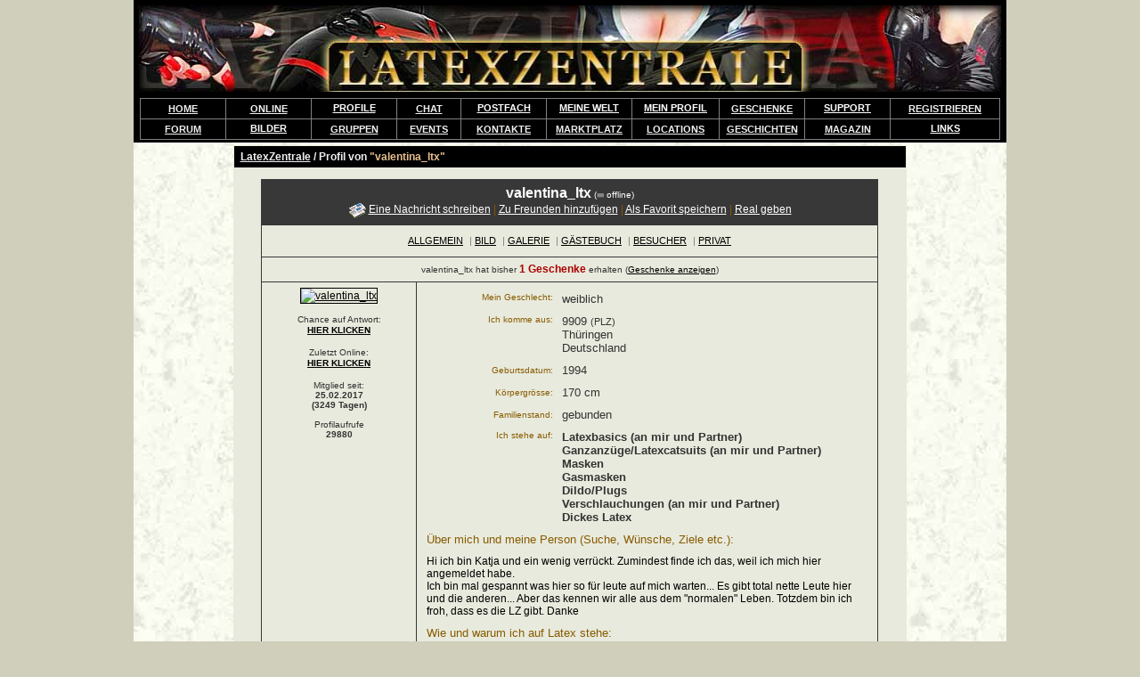

--- FILE ---
content_type: text/html; charset=iso-8859-1
request_url: http://www.latexzentrale.com/valentina_ltx
body_size: 5640
content:

	<!DOCTYPE HTML PUBLIC "-//W3C//DTD HTML 4.01 Transitional//EN">
	<html>
	<head>
	<title>valentina_ltx (weiblich) PLZ 9909 - LatexZentrale</title>
	<meta http-equiv="Content-Type" content="text/html; charset=ISO-8859-1"/><meta name="description" content="Hi ich bin Katja und ein wenig verrückt. Zumindest finde ich das, weil ich mich hier angemeldet habe. Ich bin mal gespannt was hier so für l[..]"/>
<link rel="canonical" href="https://www.latexzentrale.com/valentina_ltx"/>
<meta property="og:title" content="valentina_ltx (Profil auf LatexZentrale)" />
<meta property="og:description" content="Infos über mich: Hi ich bin Katja und ein wenig verrückt. Zumindest finde ich das, weil ich mich hier angemeldet habe. Ich bin mal gespannt was hier so für l[..]" />
<meta property="og:image" content="https://www.latexzentrale.com/gfx/community/P13053608df8699fec0511960cc.jpg" />

<meta name="robots" content="index, follow" /><link rel="stylesheet" href="/extra/stylecss.css" type="text/css" />
	<!--view-->
	</head>
	<body vlink="#000000" link="#000000" leftmargin="0"  topmargin="0" boncontextmenu="return false;" ondragstart="return false;" >
	<!-- headerEnd -->
	<table width="980" align="center" bgcolor=#f9fdf3 background="/page_hg.jpg" border=0 cellspacing=0 cellpadding=0 height="100%">
  	<tr height=100>
    <td colspan="3">
	<script type="text/javascript" src="/extra/jquery.min.js"></script><link rel="stylesheet" href="/extra/diashow.css" type="text/css" /><script type="text/javascript">
	function startDiashow(typ,uid,gid,pid){
		$('html, body').animate({scrollTop: 0}, 100);
		$('#diashow_holder').fadeIn(1000);
		$('#diashow').html('Searching... ');
		if(typ == '0'){
			$.post('/diashow_ajax.php', {
		    	ajax: 'true',
		    	show: 'getPics',
		   	uid: uid,
		    	gid: gid,
		    	pid: pid
			}, function(data) {
				$('#diashow').html(data);
			});
		}else if(typ == '1'){
			$.post('/diashow_ajax.php', {
		    	ajax: 'true',
		    	show: 'getPriv',
		   	uid: uid,
		    	pid: pid
			}, function(data) {
				$('#diashow').html(data);
			});
		}else if(typ == '2'){
			$.post('/diashow_ajax.php', {
		    	ajax: 'true',
		    	show: 'getGrp',
		   	uid: uid,
		    	gid: gid,
		    	pid: pid
			}, function(data) {
				$('#diashow').html(data);
			});
		}else if(typ == '3'){
			$.post('/diashow_ajax.php', {
		    	ajax: 'true',
		    	show: 'getBildFavs',
		   	uid: uid,
	                pid:pid
		    	}, function(data) {
				$('#diashow').html(data);
			});
		}else if(typ == '4'){
			$.post('/diashow_ajax.php', {
		    	ajax: 'true',
		    	show: 'getNeustePicsFF',
		   	uid: uid,
		    	modus: gid
			}, function(data) {
				$('#diashow').html(data);
			});
		}
	}
	</script><a name='toppe'></a><table width='100%' cellpadding=0 cellspacing=0 border=0 bgcolor=#000000>
	<tr height=110><td align=center>
	<a href="/"><img src="/logo.jpg" border="0" alt="LatexZentrale" height="97" width=970/></a></td></tr>
	<tr><td><table cellpadding=3 cellspacing=1 border=0 align=center width='966' bgcolor=#808080>
	<tr class="SiteHeader"><td width='10%' align=center class=BGContentL width=90> &nbsp;<a href="/"><b style='font-size:11px;'><font color=#f0f0f0>HOME</font></a>&nbsp; </td><td width='10%' align=center class=BGContentL width=90> &nbsp;&nbsp;<a href="/index.php/community/useronline.html"><b style='font-size:11px;'><font color=#f0f0f0>ONLINE</font></a>&nbsp;&nbsp; </td>
	<script type="text/JavaScript">
	var actElement;

	function showich(tmp){
	}

	function unshow(actElement){
	}
	</script>
	<style type="text/css">
	<!--
	.menudiv{
		display:block;
		position:relative;
		padding:0px;
		margin:0px;
		top: 0px;
		left: 0px;
	}

	ul.menu{
		padding: 0px;
		margin:0px;
		top: 0px;
		left: 0px;
		position: relative;
		list-style: none;
		display: block;
		text-align:center;

	}
	ul.menu li{
		position: relative;
		display: block;
		top: 0px;
		left: 0px;
		background-color: #000;
		padding: 0px;
		margin:0px;

		color: #FFFFFF;
		spadding-top: 10px;
		spadding-bottom:0px;
		padding-right: 10px;
		padding-left: 10px;
	}
	ul.menu li a{
		font-size:11px;
		color: #FFFFFF;
		letter-spacing: nowrap;
		position: relative;
	}
	ul.menu li a:link{
		color: #FFFFFF;
	}
	ul.menu li a:visited{
		color: #FFFFFF;
	}
	ul.menu li a:hover{
		color: #FFFFFF;

	}
	ul.menu li a:active{
		color: #FFFFFF;
		background-color: #3b5488;
	}

	ul.menu li ul{
		display: none;
		position: absolute;
		top: 0px;
		left: 0px;
		text-align:left;
		margin: 0px;
		margin-top: 14px;
		padding: 0px;
		background-color: #000;

	}
	ul.menu li ul li{
		position: relative;
		display: block;
		top: 0px;
		left: 0px;
		border: 1px solid #000;
		border-bottom: 1px solid #555;
		margin: 0px;
		padding: 0px;
		background-color: #000;/test2/index.aspx
	}
	ul.menu li ul li:hover{
		background-color: #ddae0a;
	}
	ul.menu li ul li a{
		padding: 5px;
		display:block;
		text-decoration: none;
		color: #FFFFFF;
		white-space: nowrap;
		text-align: left;
	}
	ul.menu li ul li a:link{
		color: #FFFFFF;
		text-decoration: none;
	}
	ul.menu li ul li a:visited{
		color: #FFFFFF;
		text-decoration: none;
	}
	ul.menu li ul li a:hover{
		color: #FFFFFF;
		text-decoration: none;
	}
	ul.menu li ul li a:active{
		color: #FFFFFF;
		background-color: #ddae0a;
		text-decoration: none;
	}
	-->
	</style><td width="10%"><div class="menudiv">
			<ul class="menu" style="z-index: 50;">
				<li onmouseout=unshow("m1"); onmouseover=showich("m1");>
					<a href="/index.php/community/last20.html">PROFILE</a></li>
			</ul></div></td><td align=center class=BGContentL> &nbsp;<a href="/index.php/community/kontaktanzeigen.html"><b style='font-size:11px;'><font color=#f0f0f0>CHAT</font></b></a>&nbsp; </td><td width="10%"><div class="menudiv">
			<ul class="menu" style="z-index: 49;">
				<li onmouseout=unshow("m2"); onmouseover=showich("m2");>
					<a href="/index.php/community.html?do=messenger&what=inboxmsg">POSTFACH</a></li>
			</ul></div></td><td width="10%" NOWRAP><div class="menudiv">
			<ul class="menu" style="z-index: 48;">
				<li onmouseout=unshow("m3"); onmouseover=showich("m3");>
					<a href="/index.php/community/statusinfo.html">MEINE WELT</a></li>
			</ul></div></td><td width="10%" NOWRAP><div class="menudiv">
			<ul class="menu" style="z-index: 47;">
				<li onmouseout=unshow("m4"); onmouseover=showich("m4");>
					<a href="/index.php/community.html?do=profiles&what=profilUser">MEIN PROFIL</a></li>
			</ul></div></td><td width='10%' align=center class=BGContentL> <a href="/index.php/community/geschenkecke.html"><b style='font-size:11px;'><font color=#f0f0f0>GESCHENKE</a></b></font></td><td width="10%"><div class="menudiv">
			<ul class="menu" style="z-index: 46;">
				<li onmouseout=unshow("m5"); onmouseover=showich("m5");>
					<a href="/index.php/kontakt.html">SUPPORT</a></li>
			</ul></div></td><td align=center class=BGContentL> &nbsp;<a href="/index.php/community.html?do=edit&what=enter"><b style='font-size:11px;'><font color=#f0f0f0>REGISTRIEREN</font></b></a>&nbsp; </td></tr><tr class="SiteHeader"><td align=center class=BGContentL> &nbsp;<a href="/index.php/forum.html"><b style='font-size:11px;'><font color=#f0f0f0>FORUM</font></b></a>&nbsp; </td><td><div class="menudiv">
			<ul class="menu" style="z-index: 45;">
				<li onmouseout=unshow("m6"); onmouseover=showich("m6");>
					<a href="/index.php/community/neue_galeriebilder.html">BILDER</a></li>
			</ul></div></td><td align=center class=BGContentL> &nbsp;<a href="/index.php/community/gruppen.html"><b style='font-size:11px;'><font color=#f0f0f0>GRUPPEN</font></b></a>&nbsp; </td><td align=center class=BGContentL> &nbsp;<a href="/index.php/community/eventkalender.html"><b style='font-size:11px;'><font color=#f0f0f0>EVENTS</font></b></a>&nbsp; </td><td align=center class=BGContentL> &nbsp;<a href="/kontakte/"><b style='font-size:11px;'><font color=#f0f0f0>KONTAKTE</font></b></a>&nbsp; </td><td align=center class=BGContentL NOWRAP><a href="/index.php/community/marktplatz.html"><b style='font-size:11px;'><font color=#f0f0f0>MARKTPLATZ</a></font></b></td><td align=center class=BGContentL><a href='/index.php/community/locations.html'><b style='font-size:11px;'><font color=#f0f0f0>LOCATIONS</a></b></font></td><td align=center class=BGContentL> <a href="/index.php/article/"><b style='font-size:11px;'><font color=#f0f0f0>GESCHICHTEN</a></font></b></td><td align=center class=BGContentL> <a href='/index.php/community/magazin.html'><b style='font-size:11px;'><font color=#f0f0f0>MAGAZIN</a> </b></font> <!-- <font size=-3 color=#ff0000>*NEU*</font> --></td><td><div class="menudiv">
		<ul class="menu" style="z-index: 44;">
			<li onmouseout=unshow("m11"); onmouseover=showich("m11");>
				<a href="/index.php/community/linkliste.html">LINKS</a><ul id="m11">
					<li><a href="/index.php/community/linkliste.html">LINK-LISTE</a></li>
					<li><a href="/index.php/community/linkliste.html?ac=liste&catid=21&childid=1">LATEXSHOPS</a></li>
				</ul></li>
		</ul></div></td></tr></table><table width=100 border=0 cellpadding=0 cellspacing=0><tr height=3><td></td></tr></table></td></tr></table><table width=100% cellpadding=0 cellspacing=0 align=center><tr height=1><td></td></tr></table>
</td>
  	</tr>
  	<tr>
    <td valign="top"></td>
    <td valign="top" align=center swidth="64%">
	
	<table width="760" border=0 cellspacing="0" cellpadding="2" align=center>
	<tr><td valign="top" width="100%"><!--Middle--><table width='100%' border="0" cellspacing="1" cellpadding="4" class="BGBack" height="100%">
<tr><td class="BGContent" height="10">&nbsp;<a href='/'><font color=#f0f0f0>LatexZentrale</a> / Profil von <b><font color=#e8c090>&quot;valentina_ltx&quot;</b></font> </td></tr><tr><td class=BG1 align=center valign="top"><table width="100%" border="0" cellspacing="0" cellpadding="4"><tr><td valign="top">
<table width="100%" border="0" cellspacing="0" cellpadding="4" align="center">
  <tr valign="top">
    <td height="350" align="center" class="BG1">

    <table width="95%" border=0 cellpadding=6 cellspacing=1 align="center" class="BGContent2">
	<tr class="BGContent2"><td valign="top" align=center colspan=2><font size="+0" color="#FFFFFF"><b> valentina_ltx</b></font> <font color="#FFFFFF" size="1">(<img src="/gfx/themes/blue_grey/offline.gif"> offline)</font><br /><span style="font-size:12px;"><img src="/gfx/themes/blue_grey/icons/email.gif" border="0" align="absmiddle" /> <a  href="index.php/community.html?do=messenger&amp;what=newMessage&amp;user=valentina_ltx"><font color="#FFFFFF">Eine Nachricht schreiben</font></a>&nbsp;<font class="FontColorHL">|</font>&nbsp;<a href="index.php/community.html?do=friends&amp;what=addfriend&amp;nick=valentina_ltx"><font color="#FFFFFF">Zu Freunden hinzufügen</font></a>&nbsp;<font class="FontColorHL">|</font>&nbsp;<a href="/index.php/community/favoriten.html?action=addfav&u=70920"><font color="#FFFFFF">Als Favorit speichern</font></a>&nbsp;<font class="FontColorHL">|</font>&nbsp;<a href="/index.php/community/real.html?action=&nehmer=70920&ps=valentina_ltx"><font color="#FFFFFF">Real geben</font></a></big></td></tr><tr class="BG2"><td valign="bottom" align="center" colspan=2><table border=0 cellpadding=3 cellspacing=1><tr><td><font style="font-size:11px;" color="#808080"><a href="/index.php/community.html?do=profiles&what=profil&user=valentina_ltx">ALLGEMEIN</a></font></td><td><font style="font-size:11px;" color="#808080"> | <a href="/index.php/community.html?do=profiles&what=profil4&user=valentina_ltx">BILD</a></font></td><td><font style="font-size:11px;" color="#808080"> | <a href="/index.php/community.html?do=photos&what=showphotos&user=valentina_ltx">GALERIE</a></font></td><td><font style="font-size:11px;" color="#808080"> | <a href="/index.php/community.html?do=gb&what=gbshow&user=valentina_ltx">G&Auml;STEBUCH</a></font></td><td><font style="font-size:11px;" color="#808080"> | <a href="/index.php/community.html?do=profiles&what=profil5&user=valentina_ltx">BESUCHER</a></font></td><td><font style="font-size:11px;" color="#808080"> | <a href="/index.php/community.html?do=profiles&what=profil_prv&user=valentina_ltx">PRIVAT</a></font></td></tr></table></td></tr>

	<tr><td colspan=2 align="center" class='BG2'><small>valentina_ltx hat bisher <b class=FontColorHL><big class=FontColorAlert>1 Geschenke</b></big> erhalten (<a href="/index.php/community.html?do=profiles&what=profil_gesch&user=valentina_ltx">Geschenke anzeigen</a>)<br></td></tr>

	

	

	<tr class="BG1">
<td align="center" valign="top" width="135" class="BG2">
		<a href="/index.php/community.html?do=profiles&what=profil4&user=valentina_ltx"><img src="/gfx/community/P13053608df8699fec0511960cc.jpg" name="picture" alt="valentina_ltx" border="1"></a>
		
		
		<p><small>
		<!--Punkte:<b>10927</b><p>-->
		Chance auf Antwort:<br><b><a href="/index.php/community/upgrade.html">HIER KLICKEN</a></b><p>
		Zuletzt Online:<br><b><b><a href="/index.php/community/upgrade.html">HIER KLICKEN</a></b></b>
		<p>
		Mitglied seit:<br/>
		<b>25.02.2017<br>(3249 Tagen)</b>
		<br><br>
	    Profilaufrufe<br><b>29880</b><br></font>
		<p></small>

	</td><td valign="top" width="75%" align="center" class="BG2">
		<table border="0" cellpadding="5" cellspacing="0" bgcolor=#000000>
		<tr><td valign=top align=right class=BG1 width=120><font size=-2 class=FontColorHL>
		Mein Geschlecht:
		</td><td class=BG2 width=70%><font size=-1><sb>
		weiblich
		</td></tr>

		

		<tr><td valign=top align=right class=BG1 width=120><font size=-2 class=FontColorHL>Ich komme aus:</td><td class=BG2 width=70%><font size=-1><sb>9909 <small>(PLZ)</small><br>Thüringen<br>Deutschland<br></td></tr>

		

		

		

		<tr><td align=right class=BG1 width=120><font size=-2 class=FontColorHL>Geburtsdatum:</td><td class=BG2 width=70%><font size=-1><sb>1994</td></tr>

		

		

		
		<tr><td align=right class=BG1 width=120><font size=-2 class=FontColorHL>Körpergrösse:</td><td class=BG2 width=70%><font size=-1><sb>170 cm</td></tr>

		<tr><td align=right class=BG1 width=120><font size=-2 class=FontColorHL>Familienstand:</td><td class=BG2 width=70%><font size=-1><sb>gebunden</td></tr>

		

		

		

		

		

		

		<tr><td valign=top align=right class=BG1 width=120><font size=-2 class=FontColorHL>Ich stehe auf:</td><td class=BG2 width=70%><font size=-1><b>Latexbasics (an mir und Partner)<br>Ganzanzüge/Latexcatsuits (an mir und Partner)<br>Masken <br>Gasmasken <br>Dildo/Plugs <br>Verschlauchungen (an mir und Partner)<br>Dickes Latex <br></b></td></tr>

		

		

		


		

		

		

		<tr><td class=BG1 colspan=2><font size=-1 class=FontColorHL>Über mich
und meine Person (Suche, Wünsche, Ziele etc.):</td></tr><tr><td colspan=2 class=BG1><font color=#000000>Hi ich bin Katja und ein wenig verrückt. Zumindest finde ich das, weil ich mich hier angemeldet habe.<br />
Ich bin mal gespannt was hier so für leute auf mich warten... Es gibt total nette Leute hier und die anderen... Aber das kennen wir alle aus dem "normalen" Leben. Totzdem bin ich froh, dass es die LZ gibt. Danke</td></tr>
		<tr><td class=BG1 colspan=2><font size=-1 class=FontColorHL>Wie und warum ich auf Latex stehe:</td></tr><tr><td colspan=2 class=BG1><font color=#000000>Es ist schon ein tolles Material, was dem Körper schmeichelt und sich unbeschreiblich anfühlt. Aber ich denke ihr wisst das selber. Es ist ein so ganz privates Gefühl auch wenn man unter gleichgesinnten ist. Ein Gesamtpaket, dass man bei keinem anderen Material findet, also ich keinne keins, dass mich so anmacht.</td></tr>
		<tr><td class=BG1 colspan=2><font size=-1 class=FontColorHL>Was ich besonders mag:</td></tr><tr><td colspan=2 class=BG1><font color=#000000>Auch mal was ausgefallenes zu tragen. Das Spüren und mit allen Sinnen zu genießen. Das übt eine unglaubliche Faszination auf mich aus. ES macht micht einfach vollkommen. Ich glaube, wenn es jemand nachvollziehen kann, dann hier in dieser community... Und wer kann schon von sich behaupten zu sich gefunden zu haben? Was haben wir für ein Glück oder?</td></tr>
		

		</table>
    <p>
	</td>
</tr>
	
	
	
	
	
	
	
	
	
	
	

	<tr class="BGContent2"><td colspan="2" align="center" class="BGContent2">
		<font size="-2">Zuletzt Online am <b><a href="/index.php/community/upgrade.html">HIER KLICKEN</a></b></font>
		<br><small>Zuletzt im Chat am 09.01.2026</small>
	</td></tr>

</table><br>
	<a href='/index.php/community.html?do=messenger&what=newMessage&user=Support&subj=Profil%20<valentina_ltx>%20(Allgemein)&txt=Bitte%20Profil%20von%20<valentina_ltx>%20prüfen%20weil:%20'>Dieses Profil Betreiber melden</a>
	&nbsp; | &nbsp;
	<a href='/index.php/community.html?do=messenger&what=newMessage&user=Support&subj=Profil%20<valentina_ltx>%20(FAKE-MELDUNG)&txt=<valentina_ltx>%20ist%20ein%20Fake%20weil:%20'>Profil als Fake melden</a>
<p>


    </td>
  </tr>
</table>
</td></tr></table><!--endMiddle--></td></tr></table></td></tr></table></td>
    <td align="right" valign="top">
    </td>
  	</tr>
  	<tr height=20>
    <td width="100%" colspan=3>
	<table width="100%" border=0 cellspacing=0 cellpadding=0><tr height=3><td></td></tr></table>
	<table width="100%" border=0 cellspacing=1 background="/leisteunten.jpg" cellpadding=6>
	<tr height=35><td align=center>
	<font style="font-size:13px;line-height:150%;" color="#ebefe5"><b>
	<a href="/"><font color=#f0f0f0>Home</font></a>
	&nbsp; | &nbsp; <a href="/index.php/community/magazin.html"><font color=#f0f0f0>Magazin</font></a>&nbsp; | &nbsp; <a href="/kontakte/"><font color=#f0f0f0>Kontaktanzeigen</font></a>&nbsp; | &nbsp; <a href="/index.php/community/gruppen.html?g=303"><font color=#f0f0f0>Sklavenmarkt</font></a>&nbsp; | &nbsp; <a href="/index.php/forum.html"><font color=#f0f0f0>Forum</font></a>
	&nbsp; | &nbsp; <a href="/index.php/community/linkliste.html?ac=liste&catid=21&childid=1"><font color=#f0f0f0>Online-Shops</font></a>
	&nbsp; | &nbsp; <a href="/index.php/community/unsereseiten.html"><font color=#f0f0f0>Dating</font></a>
<br>
	<a href="/index.php/sendfriend.html"><font color=#f0f0f0>Freunde einladen</font></a>&nbsp; | &nbsp; <a href="/index.php/webmaster.html"><font color=#f0f0f0>Webmaster</font></a>&nbsp; | &nbsp; <a href="/index.php/agbs.html"><font color=#ffffff>AGB</a>
	&nbsp; | &nbsp; <a href="/index.php/datenschutz.html"><font color=#ffffff>Datenschutz</a>&nbsp; | &nbsp; <a href="/index.php/impressum.html"><font color=#f0f0f0>Impressum</font></a>
	&nbsp; | &nbsp; <a href="#toppe"><font color=#f0f0f0>Nach oben</font></a>
	<br><table width=100 cellpadding=0 cellspacing=0 border=0><tr height=4><td></td></tr></table>
	</font><font style="font-size:10px;" color="#ebefe5"><b>&nbsp; Copyright © 2008-2026 &nbsp;deeLINE GmbH, Deutschland. Alle Rechte vorbehalten.</b>
	</font></center>
	</td></tr></table>

	</td></tr></table>
	</body></html>